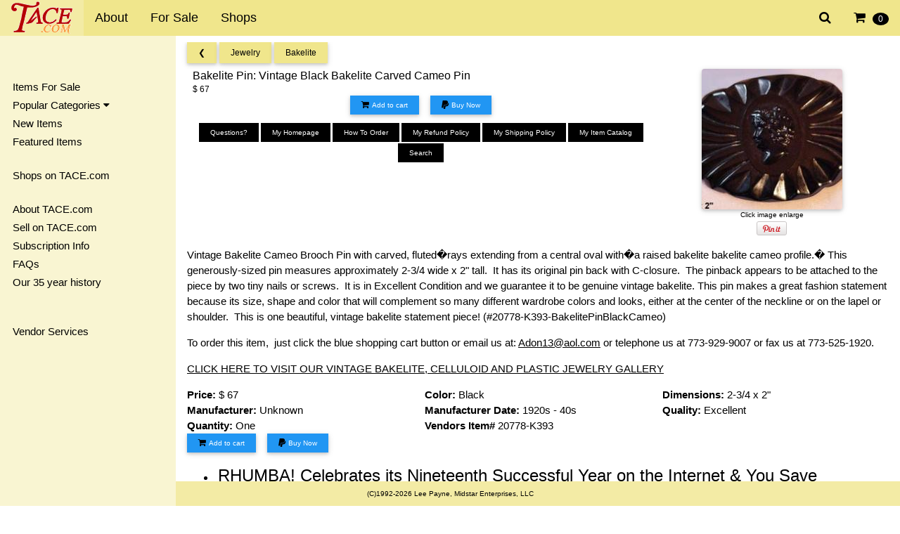

--- FILE ---
content_type: text/html;charset=UTF-8
request_url: https://tace.com/i/20778.html
body_size: 6274
content:
<!DOCTYPE html>
<html><head><title>Bakelite Pin: Vintage Black Bakelite Carved Cameo Pin - Antique & Collectible Exchange</title>
<meta name="viewport" content="width=device-width, initial-scale=1"><meta name="mobile-web-app-capable" content="yes">
<meta name="description" content="">
<link rel="stylesheet" href="/css/w3-3.04.css"><link rel="stylesheet" href="/css/w3-theme-khaki.css"><link rel="stylesheet" href="/css/overrides.css">
<!--<link rel="stylesheet" href="/css/font-roboto.css">--><link rel="stylesheet" href="/css/font-awesome-min.css">
<meta name="robots" content="ALL,NOODP">
<meta http-equiv="pics-Label" content='(pics-1.1 "http://www.icra.org/pics/vocabularyv03/" l gen true for "http://www.tace.com" r (n 0 s 0 v 0 l 0 oa 0 ob 0 oc 0 od 0 oe 0 of 0 og 0 oh 0 c 1))'><meta name="google-site-verification" content="fj4aaj5Yvcs-qzKWSTkdkBzTDq2SJpHbhFeKzbDC3-U" />
<link rel="meta" href="http://www.tace.com/labels.rdf" type="application/rdf+xml" title="ICRA labels">
<style>html,body,h1,h2,h3,h4,h5,h6 {font-family: "Roboto", sans-serif} .w3-sidenav a,.w3-sidenav h4 {padding: 2px;} .w3-navbar li a { padding-top: 12px; padding-bottom: 12px; }</style><script src="/js/mylazy.js"></script><script src="/js/jsonp.js"></script>
</head>
<body><div class="w3-top" style="z-index:50">
<ul class="w3-navbar w3-theme w3-top w3-left-align w3-large">
<li class="w3-opennav w3-right w3-hide-large"><a class="w3-hover-white w3-large w3-theme-l1" href="javascript:void(0)" onclick="w3_open()"><i class="fa fa-bars"></i></a></li>
<li class="w3-opennav w3-right"><a href="/my_items/cart/view/index.html" onclick="load_data('/my_items/cart/popupview/index.html');return false;" class="w3-large w3-hover-white"><i class="fa fa-shopping-cart" aria-hidden="true"></i>&nbsp;&nbsp;<span class="w3-badge w3-small w3-hide-small" id="cartitems">0</span></a></li>
<li class="w3-opennav w3-right"><a href="/search/" onclick="document.getElementById('searchbox').style.display='block';return false;" class="w3-large w3-hover-white"><i class="fa fa-search" aria-hidden="true"></i></a></li>
<li class="w3-opennav w3-right w3-hide-large"><a href="/vendors/" class="w3-hover-white"><img src="/images/shops.png" border="0"></a></li>
<li class="w3-opennav w3-right w3-hide-large"><a href="/antiques_and_collectibles/" class="w3-hover-white"><img src="/images/forsale.png" border="0"></a></li>
<li><a href="/" class="w3-theme-l1" style="padding-top: 2px; padding-bottom: 0px;"><img src="/images/logos/tace_logo_trans.png" border="0"></a></li>
<li class="w3-hide-small"><a href="/information/" class="w3-hover-white">About</a></li>
<li class="w3-hide-small"><a href="/antiques_and_collectibles/" class="w3-hover-white">For Sale</a></li>
<li class="w3-hide-medium w3-hide-small"><a href="/dealers/" class="w3-hover-white">Shops</a></li>
<!--<li class="w3-hide-medium w3-hide-small"><a href="/want_list/" class="w3-hover-white">Wanted</a></li>-->
<!--<li class="w3-hide-medium w3-hide-small"><a href="/calendar/" class="w3-hover-white">Calendar</a></li>-->
<!--<li class="w3-hide-medium w3-hide-small"><a href="#" class="w3-hover-white">Discussions</a></li>-->
</ul>
</div>
<nav class="w3-sidenav w3-collapse w3-theme-l3 wo3-animate-left w3-top" style="z-index:101;width:250px;margin-top:51px;" id="mySidenav">
<div class="w3-container">
<a href="javascript:void(0)" onclick="w3_close()" class="w3-right w3-xlarge w3-padding-large w3-hover-black w3-hide-large" title="close menu"><i class="fa fa-remove"></i></a>
<h4>&nbsp;<!--<b>Menu</b>--></h4>
<a href="/antiques_and_collectibles/" class="w3-hover-black">Items For Sale</a>
<a class="w3-dropdown-click w3-hover-black" onclick="popular()" href="javascript:void(0)">Popular Categories&nbsp;<i class="fa fa-caret-down"></i></a>
<div id="popcat" class="w3-dropdown-content w3-theme-l4 w3-card-2" style="width:216px;">
<a href="/antiques_and_collectibles/subtopics/549/jewelry/index.html" class="w3-hover-black">Jewelry <span class="w3-badge w3-tiny w3-theme-d5">7125</span></a>
<a href="/antiques_and_collectibles/subtopics/3245/costume_jewelry/index.html" class="w3-hover-black">Costume Jewelry <span class="w3-badge w3-tiny w3-theme-d5">1008</span></a>
<a href="/antiques_and_collectibles/subtopics/2350/dolls/index.html" class="w3-hover-black">Dolls <span class="w3-badge w3-tiny w3-theme-d5">576</span></a>
<a href="/antiques_and_collectibles/forsale/3709/lladro_figurines/index.html" class="w3-hover-black">Lladro Figurines <span class="w3-badge w3-tiny w3-theme-d5">125</span></a>
<a href="/antiques_and_collectibles/forsale/2170/figurines/index.html" class="w3-hover-black">Figurines <span class="w3-badge w3-tiny w3-theme-d5">116</span></a>
<a href="/antiques_and_collectibles/forsale/3704/jewelry_designer_galleries/index.html" class="w3-hover-black">Jewelry Designer Galleries <span class="w3-badge w3-tiny w3-theme-d5">54</span></a>
<a href="/antiques_and_collectibles/forsale/465/ladies_apparel_and_vanity_accessories/index.html" class="w3-hover-black">Ladies Apparel & Vanity Accessories <span class="w3-badge w3-tiny w3-theme-d5">44</span></a>
<a href="/antiques_and_collectibles/forsale/2962/ladies_purses/compacts/cosmetics/index.html" class="w3-hover-black">Ladies Purses / Compacts / Cosmetics <span class="w3-badge w3-tiny w3-theme-d5">37</span></a>
<a href="/antiques_and_collectibles/forsale/2006/buttons/index.html" class="w3-hover-black">Buttons <span class="w3-badge w3-tiny w3-theme-d5">34</span></a>
<a href="/antiques_and_collectibles/forsale/3/art/index.html" class="w3-hover-black">Art <span class="w3-badge w3-tiny w3-theme-d5">33</span></a>
<a href="/antiques_and_collectibles/forsale/3680/gentlemens_jewelry/index.html" class="w3-hover-black">Gentlemens Jewelry <span class="w3-badge w3-tiny w3-theme-d5">30</span></a>
<a href="/antiques_and_collectibles/forsale/248/ceramics_and_pottery/index.html" class="w3-hover-black">Ceramics & Pottery <span class="w3-badge w3-tiny w3-theme-d5">25</span></a>
<a href="/antiques_and_collectibles/forsale/2285/china/index.html" class="w3-hover-black">China <span class="w3-badge w3-tiny w3-theme-d5">23</span></a>
<a href="/antiques_and_collectibles/forsale/346/glass/index.html" class="w3-hover-black">Glass <span class="w3-badge w3-tiny w3-theme-d5">23</span></a>
<a href="/antiques_and_collectibles/forsale/479/watches/index.html" class="w3-hover-black">Watches <span class="w3-badge w3-tiny w3-theme-d5">22</span></a>
<a href="/antiques_and_collectibles/" class="w3-hover-black w3-right">All Categories</a>
</div>
<a href="/antiques_and_collectibles/newitems/" class="w3-hover-black">New Items</a>
<a href="/antiques_and_collectibles/featured/" class="w3-hover-black">Featured Items</a>
<!--<a href="/antiques_and_collectibles/sale_items/" class="w3-hover-black">Sale Items</a>-->
<br>
<a href="/dealers/" class="w3-hover-black">Shops on TACE.com</a>
<!--<a href="/want_list/" class="w3-hover-black">Wanted Items</a>-->
<!--<a href="#" class="w3-hover-black">Discussion Areas</a>-->
<!--<a href="/links/" class="w3-hover-black">Links</a>-->
<br>
<a href="/information/" class="w3-hover-black">About TACE.com</a>
<a href="/information/subscribe.html" class="w3-hover-black">Sell on TACE.com</a>
<a href="/information/subscribe.html" class="w3-hover-black">Subscription Info</a>
<a href="/information/faqs.html" class="w3-hover-black">FAQs</a>
<!--<a href="#" class="w3-hover-black">Success Stories</a>-->
<a href="/information/history/" class="w3-hover-black">Our 35 year history</a>
<br><br>
<a href="/vendserv.html" class="w3-hover-blue">Vendor Services</a>
<br><br><br><br>&nbsp;
</div>
</nav>
<div class="w3-overlay w3-hide-large" onclick="w3_close()" style="cursor:pointer" title="close side menu" id="myOverlay"></div>
<div class="w3-main" style="margin-left:250px;margin-top:60px;">
<div class="w3-row-padding">
<div class="w3-col w3-rest w3-padding-bottom">
<!-- XXX - Change the links if this is viewed from the vendor version of the page! -->
<span class="w3-card-2 w3-btn w3-theme w3-small w3-hover-orange"><a href="/antiques_and_collectibles/#t549">&#10094;</a></span>
<span class="w3-card-2 w3-btn w3-theme w3-small w3-hover-orange"><a href="/antiques_and_collectibles/subtopics/549/jewelry/index.html#t2102">Jewelry</a></span>
<span class="w3-card-2 w3-btn w3-theme w3-small w3-hover-orange"><a href="/antiques_and_collectibles/forsale_by_subtopic/2102/jewelry/bakelite/index.html">Bakelite</a></span>
</div>

<!-- XXX - Add options here if this is the vendor and they are logged in (edit/photos/etc) -->
<!-- <a href="/vendserv/manage/edititem.html?20778" target="_edit_item"> -->

<div class="w3-row-padding">
<div class="w3-col s5 m6 l8 w3-padding-bottom w3-small">
<h1>Bakelite Pin:  Vintage Black Bakelite Carved Cameo Pin</h1>
$&nbsp;67
<div class="w3-clear"></div>
<div class="w3-row-padding w3-center"><a href="/my_items/cart/add_item/20778.html" onclick="load_cart(20778);return false;"><button class="w3-btn w3-card-2 w3-blue w3-hover-red w3-tiny w3-margin-right"><i class="fa fa-shopping-cart w3-small w3-text-black" aria-hidden="true"></i><span class="w3-hide-small" style="margin-left: 4px;">Add to cart</span></button></a><form name="_xclick" action="https://www.paypal.com/cgi-bin/webscr" method="post" atarget="_blank" style="display:inline" id="pp_20778" name="pp_20778"><input type="hidden" name="cmd" value="_xclick"><input type="hidden" name="business" value="QSUUAFFQNEY5G"><input type="hidden" name="currency_code" value="USD"><input type="hidden" name="item_name" value="#20778 - Bakelite Pin:  Vintage Black Bakelite Carved Cameo Pin"><input type="hidden" name="amount" value="67.00"><input type="hidden" name="item_number" value="20778"><input type="hidden" name="shipping" value="0.00"><input type="hidden" name="notify_url" value="https://www.tace.com/ipn/buynow/e1f303e4c8d0e1439448c758494bc4f1/rhumba/20778/index.html"><button class="w3-row w3-btn w3-card-2 w3-blue w3-hover-red w3-tiny w3-center " onclick="document.getElementById('pp_20778').submit(); return false;"><!-- a href="#" onclick="document.getElementById('pp_20778').submit(); return false;" --><i class="fa fa-pp w3-small w3-text-black" aria-hidden="true"></i><span class="w3-hide-small" style="margin-left: 4px;">Buy Now</span></a></button></form></div>
<div class="w3-clear"></div>

<div class="w3-row-padding w3-center w3-hide-small"><p><a href="#vinfo" onclick="load_data('/dealers/questions/rhumba.html');return false;"><button class="w3-btn w3-hover-blue w3-tiny" style="margin-bottom: 2px;">Questions?</button></a>
<a href="/vendors/rhumba.html"><button class="w3-btn w3-hover-blue w3-tiny" style="margin-bottom: 2px;">My Homepage</button></a>
<a href="/dealers/ordering/rhumba.html" onclick="load_data('/dealers/ordering/rhumba.html');return false;"><button class="w3-btn w3-hover-blue w3-tiny" style="margin-bottom: 2px;">How To Order</button></a>
<a href="/dealers/refund_policy/rhumba.html" onclick="load_data('/dealers/refund_policy/rhumba.html');return false;"><button class="w3-btn w3-hover-blue w3-tiny" style="margin-bottom: 2px;">My Refund Policy</button></a>
<a href="/dealers/shipping_policy/rhumba.html" onclick="load_data('/dealers/shipping_policy/rhumba.html');return false;"><button class="w3-btn w3-hover-blue w3-tiny" style="margin-bottom: 2px;">My Shipping Policy</button></a>
<a href="/my_items/topics/rhumba/index.html"><button class="w3-btn w3-hover-blue w3-tiny" style="margin-bottom: 2px;">My Item Catalog</button></a>
<a href="/my_items/search/rhumba/index.html" onclick="load_data('/my_items/search/rhumba/index.html');return false;"><button class="w3-btn w3-hover-blue w3-tiny" style="margin-bottom: 2px;">Search</button></a>
</p>
</div>


</div>

<div class="w3-col s7 m6 l4 w3-center">
<div class="w3-display-container w3-center" sotyle="width: auto; height: auto; left: auto; right: auto;"><center>
<img src="/tc/items/pictures/pp20778.jpg" class="mySlides tace-thumb w3-card-2 w3-round" onclick="openModal('/items/pictures/pp20778.jpg');"><span id="imageNum" class="w3-tiny">Click to enlarge</span>
<br><a href="http://pinterest.com/pin/create/button/?url=http%3A%2F%2Fwww.tace.com%2Fi%2F20778.html&media=http%3A%2F%2Fwww.tace.com%2F%2Fitems%2Fpictures%2Fpp20778.jpg&description=" class="pin-it-button" count-layout="horizontal"><img border="0" src="/images/icons/PinExt.png" title="Pin It" /></a></div>
</div>
</div>


<div class="w3-row-padding w3-center w3-hide-medium w3-hide-large"><a href="#vinfo"><button class="w3-btn w3-hover-blue w3-tiny" style="margin-bottom: 2px;">Questions?</button></a>
<a href="/vendors/rhumba.html"><button class="w3-btn w3-hover-blue w3-tiny" style="margin-bottom: 2px;">My Homepage</button></a>
<a href="/dealers/ordering/rhumba.html"><button class="w3-btn w3-hover-blue w3-tiny" style="margin-bottom: 2px;">How To Order</button></a>
<a href="/dealers/refund_policy/rhumba.html"><button class="w3-btn w3-hover-blue w3-tiny" style="margin-bottom: 2px;">My Refund Policy</button></a>
 
<a href="/dealers/shipping_policy/rhumba.html"><button class="w3-btn w3-hover-blue w3-tiny" style="margin-bottom: 2px;">My Shipping Policy</button></a>
<a href="/my_items/topics/rhumba/index.html"><button class="w3-btn w3-hover-blue w3-tiny" style="margin-bottom: 2px;">My Item Catalog</button></a>
<a href="/my_items/search/rhumba/index.html"><button class="w3-btn w3-hover-blue w3-tiny" style="margin-bottom: 2px;">Search</button></a>
</div><div class="w3-row-padding"><p>Vintage Bakelite Cameo Brooch Pin with carved, fluted�rays extending from a central oval with�a raised bakelite bakelite cameo profile.� This generously-sized pin measures approximately 2-3/4 wide x 2" tall. &nbsp;It has its original pin back with C-closure.&nbsp; The pinback appears to be attached to the piece by two tiny nails or screws. &nbsp;It is in Excellent Condition and we guarantee it to be genuine vintage bakelite. This pin makes a great fashion statement because its size, shape and color&nbsp;that will complement&nbsp;so many different wardrobe colors and looks, either at the center of the neckline or on the lapel or shoulder.&nbsp;&nbsp;This is one beautiful, vintage bakelite statement piece! (#20778-K393-BakelitePinBlackCameo)
<p>To order this item, &nbsp;just click the blue shopping cart button or email us at: <a href="mailto:Adon13@aol.com">Adon13@aol.com</a> or telephone us at 773-929-9007 or fax us at 773-525-1920.
<p><a href="http://www.tace.com/vendors/rhumba/bakelite.htm">CLICK HERE TO VISIT OUR VINTAGE BAKELITE, CELLULOID AND PLASTIC JEWELRY GALLERY</a></div>

<div class="w3-third">
<b>Price: </b>$&nbsp;67</div>
<div class="w3-third"><b>Color: </b>Black</div><div class="w3-third"><b>Dimensions: </b>2-3/4 x 2&quot;</div><div class="w3-third"><b>Manufacturer: </b>Unknown</div><div class="w3-third"><b>Manufacturer Date: </b>1920s - 40s</div><div class="w3-third"><b>Quality: </b>Excellent</div><div class="w3-third"><b>Quantity: </b>One</div><div class="w3-third"><b>Vendors Item# </b>20778-K393</div>
<div class="w3-clear"></div>

<div class="w3-clear"></div>
<div class="w3-row-padding"><a href="/my_items/cart/add_item/20778.html" onclick="load_cart(20778);return false;"><button class="w3-btn w3-card-2 w3-blue w3-hover-red w3-tiny w3-margin-right"><i class="fa fa-shopping-cart w3-small w3-text-black" aria-hidden="true"></i><span style="margin-left: 4px;">Add to cart</span></button></a><form name="_xclick" action="https://www.paypal.com/cgi-bin/webscr" method="post" atarget="_blank" style="display:inline" id="pp_20778" name="pp_20778"><input type="hidden" name="cmd" value="_xclick"><input type="hidden" name="business" value="QSUUAFFQNEY5G"><input type="hidden" name="currency_code" value="USD"><input type="hidden" name="item_name" value="#20778 - Bakelite Pin:  Vintage Black Bakelite Carved Cameo Pin"><input type="hidden" name="amount" value="67.00"><input type="hidden" name="item_number" value="20778"><input type="hidden" name="shipping" value="0.00"><input type="hidden" name="notify_url" value="https://www.tace.com/ipn/buynow/e1f303e4c8d0e1439448c758494bc4f1/rhumba/20778/index.html"><button class="w3-row w3-btn w3-card-2 w3-blue w3-hover-red w3-tiny w3-center " onclick="document.getElementById('pp_20778').submit(); return false;"><!-- a href="#" onclick="document.getElementById('pp_20778').submit(); return false;" --><i class="fa fa-pp w3-small w3-text-black" aria-hidden="true"></i><span style="margin-left: 4px;">Buy Now</span></a></button></form></div>
<div class="w3-clear"></div>




<div class="w3-row-padding"><!-- BEGIN: Constant Contact Stylish Email Newsletter Form --><center></center><ul>    <li>&nbsp;<font size="5">RHUMBA! Celebrates its Nineteenth Successful Year on the Internet &amp; You Save </font></li>    <li><u><font size="5"><strong>FREE DOMESTIC USPS FIRST CLASS SHIPPING ON ALL ORDERS OVER $25!<br />    </strong></font></u></li></ul><p><font color="#ff0000">Want to see more?</font> <a href="http://www.tace.com/gallery/rhumba/bydate/page1.html"><font color="#0000ff">Click here to visit RHUMBA!</font></a> where we have over 7,000 items of quality vintage and contemporary costume jewelry for sale online daily. Our Eighteenth Successful Year on the Internet!</p><center></center><p align="center">&nbsp;</p><center><br /><br /></center></div> 

<div class="w3-row-padding">
<p>For additional information or to place an order for this item, please feel free to email us at <a href="mailto:Adon13@aol.com">Adon13@aol.com</a> or call (773) 929-9007.</p>
</div>

<div class="w3-row-padding">
<div class="w3-right">
<a href="/vendors/rhumba.html"><img src="/dealers/rhumba/logos/small.jpg" border="0" alt="Visit My Homepage" awidth="135" aheight="179" class="vend-thumb"></a></div>
<b>Vendor Contact Information:</b>
<p>
<a href="/vendors/rhumba.html">RHUMBA! ®</a><br>Contact: Terri Friedman<br>Po Box 148186<br>Chicago, Illinois&nbsp;&nbsp;60614-8186 USA<br>Phone: (773) 929-9007&nbsp;&nbsp;&nbsp;&nbsp;&nbsp;Fax: (773) 525-1920<br><a href="mailto:Adon13@aol.com">Adon13@aol.com</a><br><a href="/vendors/rhumba.html">https://tace.com/vendors/rhumba.html</a><span id="vinfo">.</span>
</p>
</div>

</div>

<div id="myModal" class="w3-modal w3-grey" style="z-index:900;">
<span class="w3-text-white w3-xxlarge w3-hover-text-grey w3-container w3-display-topright" onclick="closeModal()" style="cursor:pointer">&times;</span>
<span class="w3-text-white w3-large w3-container w3-display-topleft w3-padding-top">Click to image for full size image</span>
<div class="w3-modal-content w3-text-black w3-grey w3-center"><span id="loadImg"></span></div></div>
<script>
var slideIndex = 1;
showDivs(slideIndex);
function plusDivs(n) { showDivs(slideIndex += n); }
function showDivs(n) {
var i;
var x = document.getElementsByClassName("mySlides");
if (n > x.length) {slideIndex = 1}
if (n < 1) {slideIndex = x.length} ;
for (i = 0; i < x.length; i++) { x[i].style.display = "none"; }
x[slideIndex-1].style.display = "block";
if (x.length == 1) {
document.getElementById("imageNum").innerHTML =  'Click image enlarge';
} else {
document.getElementById("imageNum").innerHTML = 'Image ' + (slideIndex) + ' of '+x.length + ', click to enlarge';
}
}
function openModal(url) {
document.getElementById("loadImg").innerHTML = '<a href="'+url+'" target="_new"><img src="'+url+'" style="width:auto;height:auto;" class="w3-image w3-card-2 w3-round"></a>';
document.getElementById('myModal').style.display = "block";
}
function closeModal() { document.getElementById('myModal').style.display = "none"; }
</script>
<p>&nbsp;</p>
</div>
<div id="cartmodal" class="w3-modal" style="z-index:900;">
<div class="w3-modal-content w3-card-4 w3-text-black w3-small w3-padding w3-round" style="max-width:600px">
<span class="w3-closebtn w3-hover-red w3-container w3-padding-8 w3-display-topright" 
 onclick="document.getElementById('cartmodal').style.display = 'none'; document.getElementById('cart').innerHTML='Loading...';" style="cursor:pointer">&times;</span>
<span id="cart">Loading...</span>
</div>
</div>

<footer id="myFooter">
<div class="w3-container w3-theme-l1 w3-bottom w3-tiny w3-center"><p>(C)1992-2026 Lee Payne, Midstar Enterprises, LLC</p></div>
</footer>
<div id="searchbox" class="w3-modal" style="z-index:900"><div class="w3-modal-content w3-oanimate-zoom w3-padding-large"><div class="w3-container w3-white w3-center">
<i onclick="document.getElementById('searchbox').style.display='none'" class="fa fa-remove w3-closebtn w3-xlarge w3-hover-text-grey w3-margin"></i>
<form method="get" action="/search/index.html">
<h2 class="w3-large">Search TACE.com</h2><p><input class="w3-input w3-border" type="text" name="q" placeholder="search"></p>
<button type="submit" class="w3-btn w3-padding-large w3-red w3-margin-bottom" onclick="document.getElementById('searchbox').style.display='none'">Search</button></form>
</div></div></div>
<script src="/js/side_nav-171125.js"></script>
</body>
</html>
